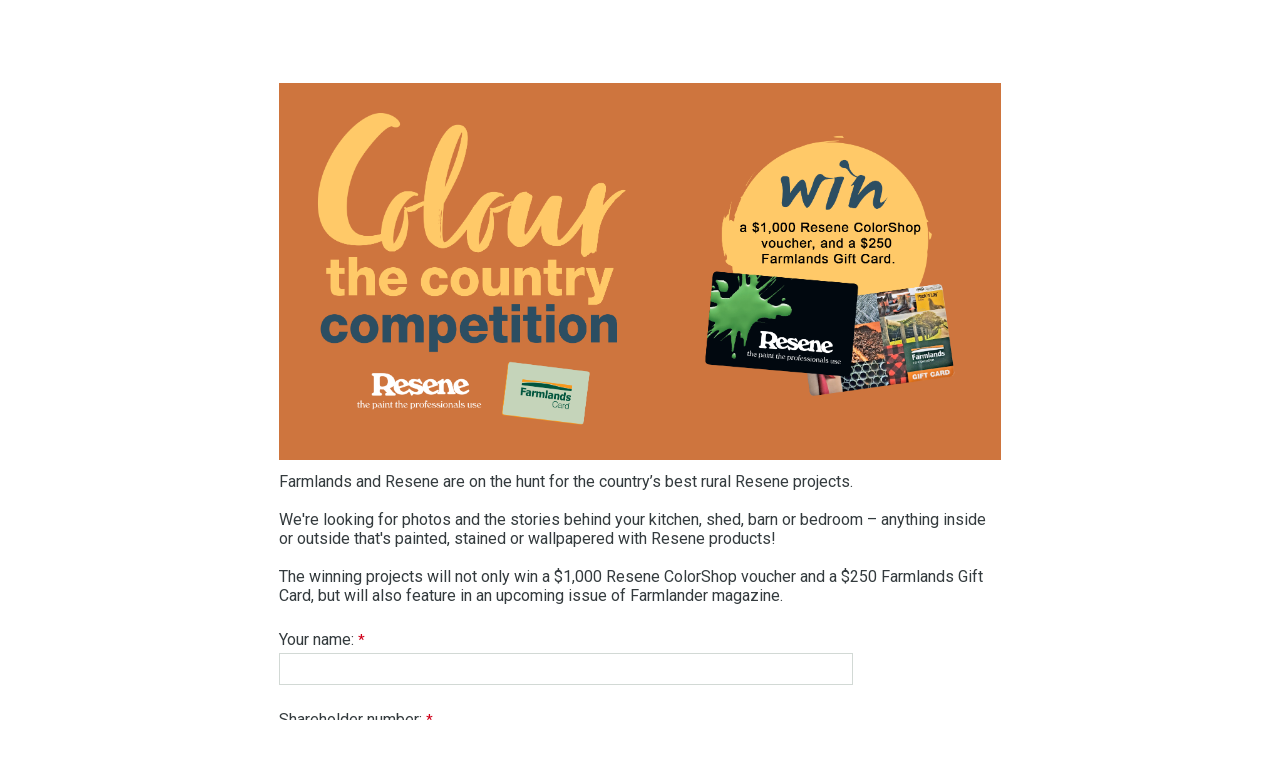

--- FILE ---
content_type: text/html; charset=UTF-8
request_url: https://www.tfaforms.com/5072088
body_size: 3525
content:
<!DOCTYPE HTML>
<html lang="en-GB">
<head>

    <title></title>

        <meta name="viewport" content="width=device-width, initial-scale=1.0" />

    
        <meta http-equiv="Content-Type" content="text/html; charset=utf-8" />
    <meta name="referrer" content="no-referrer-when-downgrade">
    <!-- THIS SCRIPT NEEDS TO BE LOADED FIRST BEFORE wforms.js -->
    <script type="text/javascript" data-for="FA__DOMContentLoadedEventDispatch" src="https://www.tfaforms.com/js/FA__DOMContentLoadedEventDispatcher.js" defer></script>
            <script type="text/javascript">
        document.addEventListener("FA__DOMContentLoaded", function(){
            const FORM_TIME_START = Math.floor((new Date).getTime()/1000);
            let formElement = document.getElementById("tfa_0");
            if (null === formElement) {
                formElement = document.getElementById("0");
            }
            let appendJsTimerElement = function(){
                let formTimeDiff = Math.floor((new Date).getTime()/1000) - FORM_TIME_START;
                let cumulatedTimeElement = document.getElementById("tfa_dbCumulatedTime");
                if (null !== cumulatedTimeElement) {
                    let cumulatedTime = parseInt(cumulatedTimeElement.value);
                    if (null !== cumulatedTime && cumulatedTime > 0) {
                        formTimeDiff += cumulatedTime;
                    }
                }
                let jsTimeInput = document.createElement("input");
                jsTimeInput.setAttribute("type", "hidden");
                jsTimeInput.setAttribute("value", formTimeDiff.toString());
                jsTimeInput.setAttribute("name", "tfa_dbElapsedJsTime");
                jsTimeInput.setAttribute("id", "tfa_dbElapsedJsTime");
                jsTimeInput.setAttribute("autocomplete", "off");
                if (null !== formElement) {
                    formElement.appendChild(jsTimeInput);
                }
            };
            if (null !== formElement) {
                if(formElement.addEventListener){
                    formElement.addEventListener('submit', appendJsTimerElement, false);
                } else if(formElement.attachEvent){
                    formElement.attachEvent('onsubmit', appendJsTimerElement);
                }
            }
        });
    </script>

    <link href="https://www.tfaforms.com/dist/form-builder/5.0.0/wforms-layout.css?v=1767307575" rel="stylesheet" type="text/css" />

    <link href="https://www.tfaforms.com/uploads/themes/theme-67203.css" rel="stylesheet" type="text/css" />
    <link href="https://www.tfaforms.com/dist/form-builder/5.0.0/wforms-jsonly.css?v=1767307575" rel="alternate stylesheet" title="This stylesheet activated by javascript" type="text/css" />
    <script type="text/javascript" src="https://www.tfaforms.com/wForms/3.11/js/wforms.js?v=1767307575"></script>
    <script type="text/javascript">
        if(wFORMS.behaviors.prefill) wFORMS.behaviors.prefill.skip = true;
    </script>
    <script type="text/javascript" src="https://www.tfaforms.com/wForms/3.11/js/localization-en_GB.js?v=1767307575"></script>

            
    
    
<script>(function(w,d,s,l,i){w[l]=w[l]||[];w[l].push({'gtm.start':
new Date().getTime(),event:'gtm.js'});var f=d.getElementsByTagName(s)[0],
j=d.createElement(s),dl=l!='dataLayer'?'&l='+l:'';j.async=true;j.src=
'https://www.googletagmanager.com/gtm.js?id='+i+dl;f.parentNode.insertBefore(j,f);
})(window,document,'script','dataLayer','GTM-K654D6D');</script>

</head>
<body class="default wFormWebPage" >
    <noscript><iframe src="https://www.googletagmanager.com/ns.html?id=GTM-K654D6D" height="0" width="0" style="display:none;visibility:hidden"></iframe></noscript>


    <div id="tfaContent">
        <div class="wFormContainer" style="max-width: 700; width: auto;">
    <div class="wFormHeader"></div>
    <style type="text/css">
                #tfa_9,
                *[id^="tfa_9["] {
                    width: 574px !important;
                }
                #tfa_9-D,
                *[id^="tfa_9["][class~="field-container-D"] {
                    width: auto !important;
                }
            
                #tfa_9-L,
                label[id^="tfa_9["] {
                    width: 474px !important;
                    min-width: 0px;
                }
            
                #tfa_30,
                *[id^="tfa_30["] {
                    width: 574px !important;
                }
                #tfa_30-D,
                *[id^="tfa_30["][class~="field-container-D"] {
                    width: auto !important;
                }
            
                #tfa_30-L,
                label[id^="tfa_30["] {
                    width: 474px !important;
                    min-width: 0px;
                }
            
                #tfa_32,
                *[id^="tfa_32["] {
                    width: 574px !important;
                }
                #tfa_32-D,
                *[id^="tfa_32["][class~="field-container-D"] {
                    width: auto !important;
                }
            
                #tfa_32-L,
                label[id^="tfa_32["] {
                    width: 454px !important;
                    min-width: 0px;
                }
            
                #tfa_34,
                *[id^="tfa_34["] {
                    width: 574px !important;
                }
                #tfa_34-D,
                *[id^="tfa_34["][class~="field-container-D"] {
                    width: auto !important;
                }
            
                #tfa_34-L,
                label[id^="tfa_34["] {
                    width: 594px !important;
                    min-width: 0px;
                }
            
                #tfa_36,
                *[id^="tfa_36["] {
                    width: 574px !important;
                }
                #tfa_36-D,
                *[id^="tfa_36["][class~="field-container-D"] {
                    width: auto !important;
                }
            
                #tfa_36-L,
                label[id^="tfa_36["] {
                    width: 574px !important;
                    min-width: 0px;
                }
            
                #tfa_16-L,
                label[id^="tfa_16["] {
                    width: 634px !important;
                    min-width: 0px;
                }
            
                #tfa_51-L,
                label[id^="tfa_51["] {
                    width: 634px !important;
                    min-width: 0px;
                }
            
                #tfa_53-L,
                label[id^="tfa_53["] {
                    width: 534px !important;
                    min-width: 0px;
                }
            
                #tfa_45,
                *[id^="tfa_45["] {
                    width: 563px !important;
                }
                #tfa_45-D,
                *[id^="tfa_45["][class~="field-container-D"] {
                    width: auto !important;
                }
            
                #tfa_45-L,
                label[id^="tfa_45["] {
                    width: 443px !important;
                    min-width: 0px;
                }
            
                #tfa_46,
                *[id^="tfa_46["] {
                    width: 574px !important;
                }
                #tfa_46-D,
                *[id^="tfa_46["][class~="field-container-D"] {
                    width: auto !important;
                }
            
                #tfa_45,
                *[id^="tfa_45["] {
                    height: 62px !important
                }
                #tfa_45-D,
                *[id^="tfa_45["][class~="field-container-D"] {
                    height: auto !important;
                }
                #tfa_45-L,
                label[id^="tfa_45["],
                *[id^="tfa_45["][id$="-L"] {
                    height: auto !important;
                }
            </style><div class=""><div class="wForm" id="5072088-WRPR" data-language="en_GB" dir="ltr">
<div class="codesection" id="code-5072088"></div>
<form method="post" action="https://www.tfaforms.com/api_v2/workflow/processor" class="hintsBelow labelsLeftAligned" id="5072088" enctype="multipart/form-data">
<div class="htmlSection" id="tfa_48"><div class="htmlContent" id="tfa_48-HTML"><h4><img src="https://www.tfaforms.com/forms/get_image/183759/taRxwZct7kgfvYOisbToYRp0GXDpPDAPLuxL30AfX4o5WlmIfk9lkmGKBzkBoa87-ColourTheCountry-TFALogo.png" alt="Colour The Country Logo" style="max-width: 100%;"><br></h4></div></div>
<div class="htmlSection" id="tfa_44"><div class="htmlContent" id="tfa_44-HTML"><div>Farmlands and Resene are on the hunt for the country’s best rural Resene projects.</div><div><br></div><div>We're looking for photos and the stories behind your kitchen, shed, barn or bedroom – anything inside or outside that's painted, stained or wallpapered with Resene products!</div><div><br></div><div>The winning projects will not only win a $1,000 Resene ColorShop voucher and a $250 Farmlands Gift Card, but will also feature in an upcoming issue of Farmlander magazine.</div></div></div>
<div class="oneField field-container-D    " id="tfa_9-D">
<label id="tfa_9-L" class="label preField reqMark" for="tfa_9">Your name:</label><div class="inputWrapper"><input aria-required="true" type="text" id="tfa_9" name="tfa_9" value="" title="Your name:" class="required"></div>
</div>
<div class="oneField field-container-D    " id="tfa_30-D">
<label id="tfa_30-L" class="label preField reqMark" for="tfa_30">Shareholder number:</label><div class="inputWrapper"><input aria-required="true" type="text" id="tfa_30" name="tfa_30" value="" title="Shareholder number:" class="required"></div>
</div>
<div class="oneField field-container-D    " id="tfa_32-D">
<label id="tfa_32-L" class="label preField " for="tfa_32">Shareholder account name:</label><div class="inputWrapper"><input type="text" id="tfa_32" name="tfa_32" value="" title="Shareholder account name:" class=""></div>
</div>
<div class="oneField field-container-D    " id="tfa_34-D">
<label id="tfa_34-L" class="label preField reqMark" for="tfa_34">Phone number:</label><div class="inputWrapper"><input aria-required="true" type="text" id="tfa_34" name="tfa_34" value="" title="Phone number:" class="required"></div>
</div>
<div class="oneField field-container-D    " id="tfa_36-D">
<label id="tfa_36-L" class="label preField reqMark" for="tfa_36">Your email address:</label><div class="inputWrapper"><input aria-required="true" type="text" id="tfa_36" name="tfa_36" value="" title="Your email address:" class="required"></div>
</div>
<div class="htmlSection" id="tfa_39"><div class="htmlContent" id="tfa_39-HTML"><h4><br></h4></div></div>
<div class="htmlSection" id="tfa_54"><div class="htmlContent" id="tfa_54-HTML">Submit your project photos here:</div></div>
<div class="htmlSection" id="tfa_43"><div class="htmlContent" id="tfa_43-HTML"><i>Please ensure you provide photos in as high a resolution as possible.</i></div></div>
<div class="oneField field-container-D    " id="tfa_16-D">
<label id="tfa_16-L" class="label preField " for="tfa_16"><div></div>Before:</label><div class="inputWrapper"><input type="file" id="tfa_16" name="tfa_16" size="" title="Before:" class=""></div>
</div>
<div class="oneField field-container-D    " id="tfa_51-D">
<label id="tfa_51-L" class="label preField " for="tfa_51"><div></div>During:</label><div class="inputWrapper"><input type="file" id="tfa_51" name="tfa_51" size="" title="During:" class=""></div>
</div>
<div class="oneField field-container-D    " id="tfa_53-D">
<label id="tfa_53-L" class="label preField reqMark" for="tfa_53"><div></div>After:</label><div class="inputWrapper"><input type="file" aria-required="true" id="tfa_53" name="tfa_53" size="" title="After:" class="required"></div>
</div>
<div class="htmlSection" id="tfa_55"><div class="htmlContent" id="tfa_55-HTML"><br></div></div>
<div class="oneField field-container-D    " id="tfa_45-D">
<label id="tfa_45-L" class="label preField reqMark" for="tfa_45">Tell us about the project and the photo(s) you've supplied.</label><div class="inputWrapper"><textarea aria-required="true" data-maxwords="150" id="tfa_45" name="tfa_45" title="Tell us about the project and the photo(s) you've supplied." class="required count-words"></textarea></div>
</div>
<div class="oneField field-container-D    " id="tfa_46-D">
<label id="tfa_46-L" class="label preField reqMark" for="tfa_46">What Resene paint or stain colours, or wallpaper did you use on your project?</label><div class="inputWrapper"><textarea aria-required="true" id="tfa_46" name="tfa_46" title="What Resene paint or stain colours, or wallpaper did you use on your project?" class="required"></textarea></div>
</div>
<div class="oneField field-container-D    " id="tfa_40-D" role="group" aria-labelledby="tfa_40-L" data-tfa-labelledby="-L tfa_40-L"><div class="inputWrapper"><span id="tfa_40" class="choices vertical required"><span class="oneChoice"><input type="checkbox" value="tfa_41" class="" id="tfa_41" name="tfa_41" aria-labelledby="tfa_41-L" data-tfa-labelledby="tfa_40-L tfa_41-L" data-tfa-parent-id="tfa_40"><label class="label postField" id="tfa_41-L" for="tfa_41"><span class="input-checkbox-faux"></span><span style="font-size: 13.76px;">I give permission for Farmlands, Resene and its subsidiaries&nbsp;to use the supplied photos for Farmlander magazine and for promotion of the Colour The Country competition through print and digital channels.</span></label></span></span></div></div>
<div class="actions" id="5072088-A" data-contentid="submit_button"><input type="submit" data-label="Submit" class="primaryAction" id="submit_button" value="Submit"></div>
<div style="clear:both"></div>
<input type="hidden" value="189-eb16e7f73b39ad7b17b931d523408f3f" name="tfa_dbCounters" id="tfa_dbCounters" autocomplete="off"><input type="hidden" value="5072088" name="tfa_dbFormId" id="tfa_dbFormId"><input type="hidden" value="" name="tfa_dbResponseId" id="tfa_dbResponseId"><input type="hidden" value="8ab79389662cb8deaa34b04838be65bf" name="tfa_dbControl" id="tfa_dbControl"><input type="hidden" value="" name="tfa_dbWorkflowSessionUuid" id="tfa_dbWorkflowSessionUuid"><input type="hidden" value="1767307575" name="tfa_dbTimeStarted" id="tfa_dbTimeStarted" autocomplete="off"><input type="hidden" value="12" name="tfa_dbVersionId" id="tfa_dbVersionId"><input type="hidden" value="" name="tfa_switchedoff" id="tfa_switchedoff">
</form>
</div></div><div class="wFormFooter"><p class="supportInfo"><a target="new" class="contactInfoLink" href="https://www.farmlands.co.nz/Contactus" data-testid="contact-info-link">Contact Farmlander</a><br></p></div>
  <p class="supportInfo" >
      </p>
 </div>
    </div>

        <script src='https://www.tfaforms.com/js/iframe_message_helper_internal.js?v=2'></script>

</body>
</html>


--- FILE ---
content_type: text/css
request_url: https://www.tfaforms.com/uploads/themes/theme-67203.css
body_size: 2703
content:
@import url("https://fonts.googleapis.com/css?family=Roboto:300,400,700");@import url("https://fonts.googleapis.com/css?family=Roboto:300,400,700");@import url("https://fonts.googleapis.com/css?family=Roboto:300,400,700");@import url("https://fonts.googleapis.com/css?family=Roboto:300,400,700");@import url("https://fonts.googleapis.com/css?family=Roboto:300,400,700");@import url("https://fonts.googleapis.com/css?family=Roboto:300,400,700");@import url("https://fonts.googleapis.com/css?family=Roboto:300,400,700");@import url("https://fonts.googleapis.com/css?family=Roboto:300,400,700");@import url("https://fonts.googleapis.com/css?family=Roboto:300,400,700");@import url("https://fonts.googleapis.com/css?family=Roboto:300,400,700");@import url("https://fonts.googleapis.com/css?family=Roboto:300,400,700");@import url("https://fonts.googleapis.com/css?family=Roboto:300,400,700");@import url("https://fonts.googleapis.com/css?family=Roboto:300,400,700");@import url("https://fonts.googleapis.com/css?family=Roboto:300,400,700");@import url("https://fonts.googleapis.com/css?family=Roboto:300,400,700");@import url("https://fonts.googleapis.com/css?family=Roboto:300,400,700");@import url("https://fonts.googleapis.com/css?family=Roboto:300,400,700");@import url("https://fonts.googleapis.com/css?family=Roboto:300,400,700");@import url("https://fonts.googleapis.com/css?family=Roboto:300,400,700");@import url("https://fonts.googleapis.com/css?family=Roboto:300,400,700");@import url("https://fonts.googleapis.com/css?family=Roboto:300,400,700");@import url("https://fonts.googleapis.com/css?family=Roboto:300,400,700");@import url("https://fonts.googleapis.com/css?family=Roboto:300,400,700");@import url("https://fonts.googleapis.com/css?family=Roboto:300,400,700");@import url("https://fonts.googleapis.com/css?family=Roboto:300,400,700");@import url("https://fonts.googleapis.com/css?family=Roboto:300,400,700");@import url("https://fonts.googleapis.com/css?family=Roboto:300,400,700");@import url("https://fonts.googleapis.com/css?family=Roboto:300,400,700");@import url("https://fonts.googleapis.com/css?family=Roboto:300,400,700");@import url("https://fonts.googleapis.com/css?family=Roboto:300,400,700");@import url("https://fonts.googleapis.com/css?family=Roboto:300,400,700");@import url("https://fonts.googleapis.com/css?family=Roboto:300,400,700");@import url("https://fonts.googleapis.com/css?family=Roboto:300,400,700");@import url("https://fonts.googleapis.com/css?family=Roboto:300,400,700");@import url("https://fonts.googleapis.com/css?family=Roboto:300,400,700");@import url("https://fonts.googleapis.com/css?family=Roboto:300,400,700");@import url("https://fonts.googleapis.com/css?family=Roboto:300,400,700");@import url("https://fonts.googleapis.com/css?family=Roboto:300,400,700");@import url("https://fonts.googleapis.com/css?family=Roboto:300,400,700");@import url("https://fonts.googleapis.com/css?family=Roboto:300,400,700");@import url("https://fonts.googleapis.com/css?family=Roboto:300,400,700");@import url("https://fonts.googleapis.com/css?family=Roboto:300,400,700");@import url("https://fonts.googleapis.com/css?family=Roboto:300,400,700");@import url("https://fonts.googleapis.com/css?family=Roboto:300,400,700");@import url("https://fonts.googleapis.com/css?family=Roboto:300,400,700");@import url("https://fonts.googleapis.com/css?family=Roboto:300,400,700");@import url("https://fonts.googleapis.com/css?family=Roboto:300,400,700");@import url("https://fonts.googleapis.com/css?family=Roboto:300,400,700");@import url("https://fonts.googleapis.com/css?family=Roboto:300,400,700");@import url("https://fonts.googleapis.com/css?family=Roboto:300,400,700");@import url("https://fonts.googleapis.com/css?family=Roboto:300,400,700");@import url("https://fonts.googleapis.com/css?family=Roboto:300,400,700");@import url("https://fonts.googleapis.com/css?family=Roboto:300,400,700");@import url("https://fonts.googleapis.com/css?family=Roboto:300,400,700");@import url("https://fonts.googleapis.com/css?family=Roboto:300,400,700");@import url("https://fonts.googleapis.com/css?family=Roboto:300,400,700");@import url("https://fonts.googleapis.com/css?family=Roboto:300,400,700");@import url("https://fonts.googleapis.com/css?family=Roboto:300,400,700");@import url("https://fonts.googleapis.com/css?family=Roboto:300,400,700");@import url("https://fonts.googleapis.com/css?family=Roboto:300,400,700");.wFormWebPage{background-color:#fff;background-image:url('')}.wFormContainer{margin:3rem auto;padding:0;font-family:'Roboto', sans-serif;font-size:100%;color:#343b3e}.wFormContainer .wFormHeader{height:0px;margin-bottom:1em;background-image:url('');background-repeat:no-repeat;background-size:contain;background-position:left center}.wFormContainer .wForm{padding:1em;border-radius:0px;background-color:#fff;background-image:url('');font-family:'Roboto', sans-serif}.wFormContainer .reviewHeader,.wFormContainer .reviewResponse{padding:1em;border-radius:0px;background-color:#fff;background-image:url('');font-family:'Roboto', sans-serif}.wFormContainer .wForm .wFormTitle{margin-top:0;font-size:1.6em;font-weight:400;color:#133822}.wFormContainer .section.pageSection > h4{font-size:1.2em}.wFormContainer fieldset legend{font-size:0.9em;font-weight:600}.wFormContainer form .oneFieldWrapper,.wFormContainer form .section:not(fieldset):not(.pageSection){margin-top:0em;margin-bottom:0em}.wFormContainer form fieldset.section{margin-top:calc(1em + 0em);margin-bottom:calc(1em + 0em)}.wFormContainer fieldset{padding:0 1.2em 1.2em 1.2em;border:1px solid rgba(0, 0, 0, 0.8);border-radius:0px;font-family:'Roboto', sans-serif}.wFormContainer #wFormsSavedMessage{border:none}.wFormContainer fieldset > fieldset:last-child{margin-bottom:0}.wFormContainer .pageSection > *:last-child{margin-bottom:0}.wFormContainer .wForm .actions,.wFormContainer .wForm form .wfPagingButtons{margin-top:0}.wFormContainer fieldset.highlighted{border-color:#9b9b9b}.wFormContainer fieldset.highlighted legend{color:#343b3e}.wFormContainer .label.preField{line-height:1.5rem}.wFormContainer .label.postField{padding-left:0.4em}.wFormContainer .oneChoice{padding-top:0.2em;padding-bottom:0.2em}.wFormContainer .oneChoice .label{vertical-align:middle !important}.wFormContainer .reqMark:after{color:#d0021b}.wFormContainer .wForm .inputWrapper{vertical-align:initial}.wFormContainer .oneField input:not([type="file"]),.wFormContainer .inputWrapper textarea,.wFormContainer .inputWrapper select{padding:0 0.5em;box-sizing:border-box;border:1px solid #13382230 !important;border-radius:0px;background:#fff;color:#343b3e;height:2em;font-size:1em}.wFormContainer .wfAutosuggest.tt-hint{margin-top:0;background-color:#fff !important;color:rgba(0, 0, 0, 0.4) !important}.wFormContainer .wForm .tt-spinner{top:0.5rem}.wFormContainer .inputWrapper input[type='text'],.wFormContainer .inputWrapper input[type='password']{width:20em}.wFormContainer .inputWrapper input[type='file']{border:none}.wFormContainer .inputWrapper textarea{height:5em;width:30em;padding:0.5em}.wFormContainer .inputWrapper select option{padding:0.25em 0.5em}.wFormContainer .inputWrapper select[multiple],.wFormContainer .inputWrapper input[type='checkbox'],.wFormContainer .inputWrapper input[type='radio']{height:initial}.wFormContainer ::-moz-placeholder,.wFormContainer ::-webkit-input-placeholder,.wFormContainer :-ms-input-placeholder,.wFormContainer :-moz-placeholder{color:#343b3e88}.wFormContainer textarea:focus,.wFormContainer input[type='text']:focus,.wFormContainer input[type='password']:focus,.wFormContainer select:focus{outline-style:none;border-color:#133822 !important}.wFormContainer .field-hint-inactive,.wFormContainer .field-hint{line-height:100%;font-size:1em;color:#343b3e;background-color:#fff}.wFormContainer .field-hint-inactive .hint{font-size:0.75em;line-height:1.75em;transition:all 0.25s linear;padding:0.5em 0}.wFormContainer .field-hint .hint{font-size:0.75em;line-height:1.75em;transition:all 0.25s linear;padding:0.5em 0}.wFormContainer .lengthIndicator{font-size:0.75em}.wFormContainer .wfTabNav{line-height:2em;font-size:0.9em !important}.wFormContainer .wfTabNav .wfTab{display:inline-block;min-width:1.6em;margin:0 0.1em;padding:0 0.3em;box-sizing:border-box;line-height:1.5em;text-align:center;border-radius:0px;border:1px solid #13382230;background-color:#fff;text-decoration:none;color:#133822}.wFormContainer .wfTabNav .wfTab.wfTabCurrentPage{border-color:#133822;background-color:#133822;color:#fff}.wFormContainer .wfTabNav .wfTab:not(.wfTabCurrentPage):hover{background-color:#e0e5ee}.wFormContainer .wfTab.wfHiddenTab,.wFormContainer .wfTab.wfHiddenTab:hover{color:rgba(0, 0, 0, 0.3);cursor:not-allowed}.wFormContainer .wfTabNav .wfTabSep{display:none}.wFormContainer .wForm .secondaryAction,.wFormContainer .wForm .primaryAction,.wFormContainer .wForm .wfPageNextButton,.wFormContainer .wForm .wfPagePreviousButton{margin-top:1.6em;padding:0.85em 1em;background-color:#fff;border-radius:0px;border:0.1em solid #13382230;font-family:'Roboto', sans-serif;font-size:1em;color:#133822}.wFormContainer .wForm .primaryAction{font-weight:bold;background-color:#133822;color:#fff}.wFormContainer .wForm .secondaryAction:hover,.wFormContainer .wForm .wfPagePreviousButton:hover,.wFormContainer .wForm .wfPageNextButton:hover{background-color:#e0e5ee}.wFormContainer .wForm .primaryAction:hover{background-color:#f2902b}.wFormContainer .supportInfo{text-align:center}.wFormContainer .supportInfo a{text-decoration:none;color:#133822}.wFormContainer .supportInfo a:hover{color:#133822}.wFormContainer .branding a{color:#133822;font-weight:500;text-decoration:none}.wFormContainer .oneField.errFld input[type='text'],.wFormContainer .oneField.errFld input[type='password'],.wFormContainer .oneField.errFld textarea,.wFormContainer .oneField.errFld select{border-color:#d0021b !important}.wFormContainer .oneField.errFld div.errMsg{padding:0.35em 0;color:#d0021b;font-weight:normal;font-size:1em}html .kalendae{background-color:#fff;border-radius:0.25em;font-size:100%;font-family:'Roboto', sans-serif}html .kalendae .k-calendar{width:15em}html .kalendae .k-title,html .kalendae .k-header,html .kalendae .k-days{width:100%;height:auto;margin:0}html .kalendae .k-header span,html .kalendae .k-days span{width:calc(14% - 3px) !important;height:inherit;line-height:inherit;box-sizing:border-box !important;margin-left:1px !important;margin-right:1px !important;text-align:right;padding:2px 0.25em 2px 2px}html .kalendae .k-btn-close{font-family:'Helvetica Neue', 'Helvetica';border:2px solid rgba(0, 0, 0, 0.5);color:#383932}html .kalendae .k-btn-close:hover{color:#133822;border-color:#133822}html .kalendae .k-caption{font-size:100%;color:#133822}html .kalendae .k-btn-previous-month,html .kalendae .k-btn-next-month,html .kalendae .k-btn-previous-year,html .kalendae .k-btn-next-year{color:#133822;line-height:normal;height:auto;font-size:1.4em}html .kalendae .k-btn-previous-month:hover,html .kalendae .k-btn-next-month:hover,html .kalendae .k-btn-previous-year:hover,html .kalendae .k-btn-next-year:hover{color:#133822}html .kalendae .k-header span{color:#383932}html .kalendae .k-days span{color:#383932}html .kalendae .k-days span.k-in-month.k-active{border-color:rgba(0, 0, 0, 0.1);background:#13382295;color:#fefeff}html .kalendae .k-days span.k-out-of-month{color:#38393299}html .kalendae .k-days span.k-selected.k-active{background:#133822;color:#fefeff}html .kalendae .k-days span.k-active:hover{border-color:#383932}